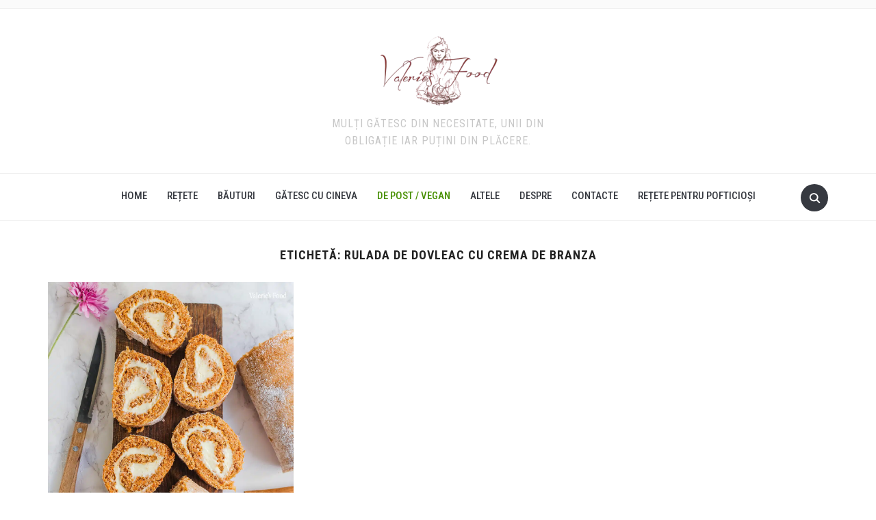

--- FILE ---
content_type: text/html; charset=utf-8
request_url: https://www.google.com/recaptcha/api2/aframe
body_size: 268
content:
<!DOCTYPE HTML><html><head><meta http-equiv="content-type" content="text/html; charset=UTF-8"></head><body><script nonce="HxfLYfLu_KYPQaUnhQuOBA">/** Anti-fraud and anti-abuse applications only. See google.com/recaptcha */ try{var clients={'sodar':'https://pagead2.googlesyndication.com/pagead/sodar?'};window.addEventListener("message",function(a){try{if(a.source===window.parent){var b=JSON.parse(a.data);var c=clients[b['id']];if(c){var d=document.createElement('img');d.src=c+b['params']+'&rc='+(localStorage.getItem("rc::a")?sessionStorage.getItem("rc::b"):"");window.document.body.appendChild(d);sessionStorage.setItem("rc::e",parseInt(sessionStorage.getItem("rc::e")||0)+1);localStorage.setItem("rc::h",'1768986957406');}}}catch(b){}});window.parent.postMessage("_grecaptcha_ready", "*");}catch(b){}</script></body></html>